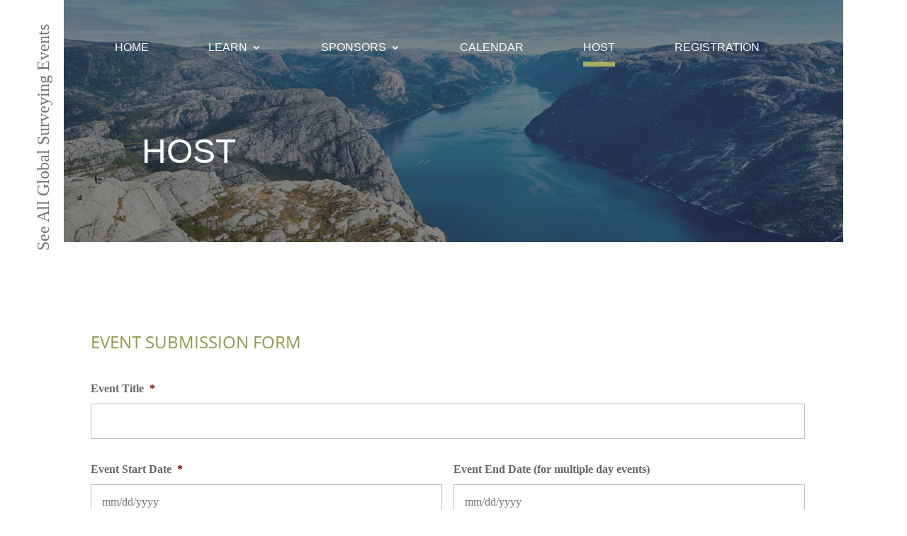

--- FILE ---
content_type: text/html; charset=utf-8
request_url: https://www.google.com/recaptcha/api2/anchor?ar=1&k=6LcLtrUZAAAAAD1rKd_WSxdGoYL6w69y8jRC5ZiD&co=aHR0cHM6Ly9zdXJ2ZXlvcnNkYXkuY29tOjQ0Mw..&hl=en&v=PoyoqOPhxBO7pBk68S4YbpHZ&theme=light&size=normal&anchor-ms=80000&execute-ms=30000&cb=458fqxm63pm3
body_size: 49296
content:
<!DOCTYPE HTML><html dir="ltr" lang="en"><head><meta http-equiv="Content-Type" content="text/html; charset=UTF-8">
<meta http-equiv="X-UA-Compatible" content="IE=edge">
<title>reCAPTCHA</title>
<style type="text/css">
/* cyrillic-ext */
@font-face {
  font-family: 'Roboto';
  font-style: normal;
  font-weight: 400;
  font-stretch: 100%;
  src: url(//fonts.gstatic.com/s/roboto/v48/KFO7CnqEu92Fr1ME7kSn66aGLdTylUAMa3GUBHMdazTgWw.woff2) format('woff2');
  unicode-range: U+0460-052F, U+1C80-1C8A, U+20B4, U+2DE0-2DFF, U+A640-A69F, U+FE2E-FE2F;
}
/* cyrillic */
@font-face {
  font-family: 'Roboto';
  font-style: normal;
  font-weight: 400;
  font-stretch: 100%;
  src: url(//fonts.gstatic.com/s/roboto/v48/KFO7CnqEu92Fr1ME7kSn66aGLdTylUAMa3iUBHMdazTgWw.woff2) format('woff2');
  unicode-range: U+0301, U+0400-045F, U+0490-0491, U+04B0-04B1, U+2116;
}
/* greek-ext */
@font-face {
  font-family: 'Roboto';
  font-style: normal;
  font-weight: 400;
  font-stretch: 100%;
  src: url(//fonts.gstatic.com/s/roboto/v48/KFO7CnqEu92Fr1ME7kSn66aGLdTylUAMa3CUBHMdazTgWw.woff2) format('woff2');
  unicode-range: U+1F00-1FFF;
}
/* greek */
@font-face {
  font-family: 'Roboto';
  font-style: normal;
  font-weight: 400;
  font-stretch: 100%;
  src: url(//fonts.gstatic.com/s/roboto/v48/KFO7CnqEu92Fr1ME7kSn66aGLdTylUAMa3-UBHMdazTgWw.woff2) format('woff2');
  unicode-range: U+0370-0377, U+037A-037F, U+0384-038A, U+038C, U+038E-03A1, U+03A3-03FF;
}
/* math */
@font-face {
  font-family: 'Roboto';
  font-style: normal;
  font-weight: 400;
  font-stretch: 100%;
  src: url(//fonts.gstatic.com/s/roboto/v48/KFO7CnqEu92Fr1ME7kSn66aGLdTylUAMawCUBHMdazTgWw.woff2) format('woff2');
  unicode-range: U+0302-0303, U+0305, U+0307-0308, U+0310, U+0312, U+0315, U+031A, U+0326-0327, U+032C, U+032F-0330, U+0332-0333, U+0338, U+033A, U+0346, U+034D, U+0391-03A1, U+03A3-03A9, U+03B1-03C9, U+03D1, U+03D5-03D6, U+03F0-03F1, U+03F4-03F5, U+2016-2017, U+2034-2038, U+203C, U+2040, U+2043, U+2047, U+2050, U+2057, U+205F, U+2070-2071, U+2074-208E, U+2090-209C, U+20D0-20DC, U+20E1, U+20E5-20EF, U+2100-2112, U+2114-2115, U+2117-2121, U+2123-214F, U+2190, U+2192, U+2194-21AE, U+21B0-21E5, U+21F1-21F2, U+21F4-2211, U+2213-2214, U+2216-22FF, U+2308-230B, U+2310, U+2319, U+231C-2321, U+2336-237A, U+237C, U+2395, U+239B-23B7, U+23D0, U+23DC-23E1, U+2474-2475, U+25AF, U+25B3, U+25B7, U+25BD, U+25C1, U+25CA, U+25CC, U+25FB, U+266D-266F, U+27C0-27FF, U+2900-2AFF, U+2B0E-2B11, U+2B30-2B4C, U+2BFE, U+3030, U+FF5B, U+FF5D, U+1D400-1D7FF, U+1EE00-1EEFF;
}
/* symbols */
@font-face {
  font-family: 'Roboto';
  font-style: normal;
  font-weight: 400;
  font-stretch: 100%;
  src: url(//fonts.gstatic.com/s/roboto/v48/KFO7CnqEu92Fr1ME7kSn66aGLdTylUAMaxKUBHMdazTgWw.woff2) format('woff2');
  unicode-range: U+0001-000C, U+000E-001F, U+007F-009F, U+20DD-20E0, U+20E2-20E4, U+2150-218F, U+2190, U+2192, U+2194-2199, U+21AF, U+21E6-21F0, U+21F3, U+2218-2219, U+2299, U+22C4-22C6, U+2300-243F, U+2440-244A, U+2460-24FF, U+25A0-27BF, U+2800-28FF, U+2921-2922, U+2981, U+29BF, U+29EB, U+2B00-2BFF, U+4DC0-4DFF, U+FFF9-FFFB, U+10140-1018E, U+10190-1019C, U+101A0, U+101D0-101FD, U+102E0-102FB, U+10E60-10E7E, U+1D2C0-1D2D3, U+1D2E0-1D37F, U+1F000-1F0FF, U+1F100-1F1AD, U+1F1E6-1F1FF, U+1F30D-1F30F, U+1F315, U+1F31C, U+1F31E, U+1F320-1F32C, U+1F336, U+1F378, U+1F37D, U+1F382, U+1F393-1F39F, U+1F3A7-1F3A8, U+1F3AC-1F3AF, U+1F3C2, U+1F3C4-1F3C6, U+1F3CA-1F3CE, U+1F3D4-1F3E0, U+1F3ED, U+1F3F1-1F3F3, U+1F3F5-1F3F7, U+1F408, U+1F415, U+1F41F, U+1F426, U+1F43F, U+1F441-1F442, U+1F444, U+1F446-1F449, U+1F44C-1F44E, U+1F453, U+1F46A, U+1F47D, U+1F4A3, U+1F4B0, U+1F4B3, U+1F4B9, U+1F4BB, U+1F4BF, U+1F4C8-1F4CB, U+1F4D6, U+1F4DA, U+1F4DF, U+1F4E3-1F4E6, U+1F4EA-1F4ED, U+1F4F7, U+1F4F9-1F4FB, U+1F4FD-1F4FE, U+1F503, U+1F507-1F50B, U+1F50D, U+1F512-1F513, U+1F53E-1F54A, U+1F54F-1F5FA, U+1F610, U+1F650-1F67F, U+1F687, U+1F68D, U+1F691, U+1F694, U+1F698, U+1F6AD, U+1F6B2, U+1F6B9-1F6BA, U+1F6BC, U+1F6C6-1F6CF, U+1F6D3-1F6D7, U+1F6E0-1F6EA, U+1F6F0-1F6F3, U+1F6F7-1F6FC, U+1F700-1F7FF, U+1F800-1F80B, U+1F810-1F847, U+1F850-1F859, U+1F860-1F887, U+1F890-1F8AD, U+1F8B0-1F8BB, U+1F8C0-1F8C1, U+1F900-1F90B, U+1F93B, U+1F946, U+1F984, U+1F996, U+1F9E9, U+1FA00-1FA6F, U+1FA70-1FA7C, U+1FA80-1FA89, U+1FA8F-1FAC6, U+1FACE-1FADC, U+1FADF-1FAE9, U+1FAF0-1FAF8, U+1FB00-1FBFF;
}
/* vietnamese */
@font-face {
  font-family: 'Roboto';
  font-style: normal;
  font-weight: 400;
  font-stretch: 100%;
  src: url(//fonts.gstatic.com/s/roboto/v48/KFO7CnqEu92Fr1ME7kSn66aGLdTylUAMa3OUBHMdazTgWw.woff2) format('woff2');
  unicode-range: U+0102-0103, U+0110-0111, U+0128-0129, U+0168-0169, U+01A0-01A1, U+01AF-01B0, U+0300-0301, U+0303-0304, U+0308-0309, U+0323, U+0329, U+1EA0-1EF9, U+20AB;
}
/* latin-ext */
@font-face {
  font-family: 'Roboto';
  font-style: normal;
  font-weight: 400;
  font-stretch: 100%;
  src: url(//fonts.gstatic.com/s/roboto/v48/KFO7CnqEu92Fr1ME7kSn66aGLdTylUAMa3KUBHMdazTgWw.woff2) format('woff2');
  unicode-range: U+0100-02BA, U+02BD-02C5, U+02C7-02CC, U+02CE-02D7, U+02DD-02FF, U+0304, U+0308, U+0329, U+1D00-1DBF, U+1E00-1E9F, U+1EF2-1EFF, U+2020, U+20A0-20AB, U+20AD-20C0, U+2113, U+2C60-2C7F, U+A720-A7FF;
}
/* latin */
@font-face {
  font-family: 'Roboto';
  font-style: normal;
  font-weight: 400;
  font-stretch: 100%;
  src: url(//fonts.gstatic.com/s/roboto/v48/KFO7CnqEu92Fr1ME7kSn66aGLdTylUAMa3yUBHMdazQ.woff2) format('woff2');
  unicode-range: U+0000-00FF, U+0131, U+0152-0153, U+02BB-02BC, U+02C6, U+02DA, U+02DC, U+0304, U+0308, U+0329, U+2000-206F, U+20AC, U+2122, U+2191, U+2193, U+2212, U+2215, U+FEFF, U+FFFD;
}
/* cyrillic-ext */
@font-face {
  font-family: 'Roboto';
  font-style: normal;
  font-weight: 500;
  font-stretch: 100%;
  src: url(//fonts.gstatic.com/s/roboto/v48/KFO7CnqEu92Fr1ME7kSn66aGLdTylUAMa3GUBHMdazTgWw.woff2) format('woff2');
  unicode-range: U+0460-052F, U+1C80-1C8A, U+20B4, U+2DE0-2DFF, U+A640-A69F, U+FE2E-FE2F;
}
/* cyrillic */
@font-face {
  font-family: 'Roboto';
  font-style: normal;
  font-weight: 500;
  font-stretch: 100%;
  src: url(//fonts.gstatic.com/s/roboto/v48/KFO7CnqEu92Fr1ME7kSn66aGLdTylUAMa3iUBHMdazTgWw.woff2) format('woff2');
  unicode-range: U+0301, U+0400-045F, U+0490-0491, U+04B0-04B1, U+2116;
}
/* greek-ext */
@font-face {
  font-family: 'Roboto';
  font-style: normal;
  font-weight: 500;
  font-stretch: 100%;
  src: url(//fonts.gstatic.com/s/roboto/v48/KFO7CnqEu92Fr1ME7kSn66aGLdTylUAMa3CUBHMdazTgWw.woff2) format('woff2');
  unicode-range: U+1F00-1FFF;
}
/* greek */
@font-face {
  font-family: 'Roboto';
  font-style: normal;
  font-weight: 500;
  font-stretch: 100%;
  src: url(//fonts.gstatic.com/s/roboto/v48/KFO7CnqEu92Fr1ME7kSn66aGLdTylUAMa3-UBHMdazTgWw.woff2) format('woff2');
  unicode-range: U+0370-0377, U+037A-037F, U+0384-038A, U+038C, U+038E-03A1, U+03A3-03FF;
}
/* math */
@font-face {
  font-family: 'Roboto';
  font-style: normal;
  font-weight: 500;
  font-stretch: 100%;
  src: url(//fonts.gstatic.com/s/roboto/v48/KFO7CnqEu92Fr1ME7kSn66aGLdTylUAMawCUBHMdazTgWw.woff2) format('woff2');
  unicode-range: U+0302-0303, U+0305, U+0307-0308, U+0310, U+0312, U+0315, U+031A, U+0326-0327, U+032C, U+032F-0330, U+0332-0333, U+0338, U+033A, U+0346, U+034D, U+0391-03A1, U+03A3-03A9, U+03B1-03C9, U+03D1, U+03D5-03D6, U+03F0-03F1, U+03F4-03F5, U+2016-2017, U+2034-2038, U+203C, U+2040, U+2043, U+2047, U+2050, U+2057, U+205F, U+2070-2071, U+2074-208E, U+2090-209C, U+20D0-20DC, U+20E1, U+20E5-20EF, U+2100-2112, U+2114-2115, U+2117-2121, U+2123-214F, U+2190, U+2192, U+2194-21AE, U+21B0-21E5, U+21F1-21F2, U+21F4-2211, U+2213-2214, U+2216-22FF, U+2308-230B, U+2310, U+2319, U+231C-2321, U+2336-237A, U+237C, U+2395, U+239B-23B7, U+23D0, U+23DC-23E1, U+2474-2475, U+25AF, U+25B3, U+25B7, U+25BD, U+25C1, U+25CA, U+25CC, U+25FB, U+266D-266F, U+27C0-27FF, U+2900-2AFF, U+2B0E-2B11, U+2B30-2B4C, U+2BFE, U+3030, U+FF5B, U+FF5D, U+1D400-1D7FF, U+1EE00-1EEFF;
}
/* symbols */
@font-face {
  font-family: 'Roboto';
  font-style: normal;
  font-weight: 500;
  font-stretch: 100%;
  src: url(//fonts.gstatic.com/s/roboto/v48/KFO7CnqEu92Fr1ME7kSn66aGLdTylUAMaxKUBHMdazTgWw.woff2) format('woff2');
  unicode-range: U+0001-000C, U+000E-001F, U+007F-009F, U+20DD-20E0, U+20E2-20E4, U+2150-218F, U+2190, U+2192, U+2194-2199, U+21AF, U+21E6-21F0, U+21F3, U+2218-2219, U+2299, U+22C4-22C6, U+2300-243F, U+2440-244A, U+2460-24FF, U+25A0-27BF, U+2800-28FF, U+2921-2922, U+2981, U+29BF, U+29EB, U+2B00-2BFF, U+4DC0-4DFF, U+FFF9-FFFB, U+10140-1018E, U+10190-1019C, U+101A0, U+101D0-101FD, U+102E0-102FB, U+10E60-10E7E, U+1D2C0-1D2D3, U+1D2E0-1D37F, U+1F000-1F0FF, U+1F100-1F1AD, U+1F1E6-1F1FF, U+1F30D-1F30F, U+1F315, U+1F31C, U+1F31E, U+1F320-1F32C, U+1F336, U+1F378, U+1F37D, U+1F382, U+1F393-1F39F, U+1F3A7-1F3A8, U+1F3AC-1F3AF, U+1F3C2, U+1F3C4-1F3C6, U+1F3CA-1F3CE, U+1F3D4-1F3E0, U+1F3ED, U+1F3F1-1F3F3, U+1F3F5-1F3F7, U+1F408, U+1F415, U+1F41F, U+1F426, U+1F43F, U+1F441-1F442, U+1F444, U+1F446-1F449, U+1F44C-1F44E, U+1F453, U+1F46A, U+1F47D, U+1F4A3, U+1F4B0, U+1F4B3, U+1F4B9, U+1F4BB, U+1F4BF, U+1F4C8-1F4CB, U+1F4D6, U+1F4DA, U+1F4DF, U+1F4E3-1F4E6, U+1F4EA-1F4ED, U+1F4F7, U+1F4F9-1F4FB, U+1F4FD-1F4FE, U+1F503, U+1F507-1F50B, U+1F50D, U+1F512-1F513, U+1F53E-1F54A, U+1F54F-1F5FA, U+1F610, U+1F650-1F67F, U+1F687, U+1F68D, U+1F691, U+1F694, U+1F698, U+1F6AD, U+1F6B2, U+1F6B9-1F6BA, U+1F6BC, U+1F6C6-1F6CF, U+1F6D3-1F6D7, U+1F6E0-1F6EA, U+1F6F0-1F6F3, U+1F6F7-1F6FC, U+1F700-1F7FF, U+1F800-1F80B, U+1F810-1F847, U+1F850-1F859, U+1F860-1F887, U+1F890-1F8AD, U+1F8B0-1F8BB, U+1F8C0-1F8C1, U+1F900-1F90B, U+1F93B, U+1F946, U+1F984, U+1F996, U+1F9E9, U+1FA00-1FA6F, U+1FA70-1FA7C, U+1FA80-1FA89, U+1FA8F-1FAC6, U+1FACE-1FADC, U+1FADF-1FAE9, U+1FAF0-1FAF8, U+1FB00-1FBFF;
}
/* vietnamese */
@font-face {
  font-family: 'Roboto';
  font-style: normal;
  font-weight: 500;
  font-stretch: 100%;
  src: url(//fonts.gstatic.com/s/roboto/v48/KFO7CnqEu92Fr1ME7kSn66aGLdTylUAMa3OUBHMdazTgWw.woff2) format('woff2');
  unicode-range: U+0102-0103, U+0110-0111, U+0128-0129, U+0168-0169, U+01A0-01A1, U+01AF-01B0, U+0300-0301, U+0303-0304, U+0308-0309, U+0323, U+0329, U+1EA0-1EF9, U+20AB;
}
/* latin-ext */
@font-face {
  font-family: 'Roboto';
  font-style: normal;
  font-weight: 500;
  font-stretch: 100%;
  src: url(//fonts.gstatic.com/s/roboto/v48/KFO7CnqEu92Fr1ME7kSn66aGLdTylUAMa3KUBHMdazTgWw.woff2) format('woff2');
  unicode-range: U+0100-02BA, U+02BD-02C5, U+02C7-02CC, U+02CE-02D7, U+02DD-02FF, U+0304, U+0308, U+0329, U+1D00-1DBF, U+1E00-1E9F, U+1EF2-1EFF, U+2020, U+20A0-20AB, U+20AD-20C0, U+2113, U+2C60-2C7F, U+A720-A7FF;
}
/* latin */
@font-face {
  font-family: 'Roboto';
  font-style: normal;
  font-weight: 500;
  font-stretch: 100%;
  src: url(//fonts.gstatic.com/s/roboto/v48/KFO7CnqEu92Fr1ME7kSn66aGLdTylUAMa3yUBHMdazQ.woff2) format('woff2');
  unicode-range: U+0000-00FF, U+0131, U+0152-0153, U+02BB-02BC, U+02C6, U+02DA, U+02DC, U+0304, U+0308, U+0329, U+2000-206F, U+20AC, U+2122, U+2191, U+2193, U+2212, U+2215, U+FEFF, U+FFFD;
}
/* cyrillic-ext */
@font-face {
  font-family: 'Roboto';
  font-style: normal;
  font-weight: 900;
  font-stretch: 100%;
  src: url(//fonts.gstatic.com/s/roboto/v48/KFO7CnqEu92Fr1ME7kSn66aGLdTylUAMa3GUBHMdazTgWw.woff2) format('woff2');
  unicode-range: U+0460-052F, U+1C80-1C8A, U+20B4, U+2DE0-2DFF, U+A640-A69F, U+FE2E-FE2F;
}
/* cyrillic */
@font-face {
  font-family: 'Roboto';
  font-style: normal;
  font-weight: 900;
  font-stretch: 100%;
  src: url(//fonts.gstatic.com/s/roboto/v48/KFO7CnqEu92Fr1ME7kSn66aGLdTylUAMa3iUBHMdazTgWw.woff2) format('woff2');
  unicode-range: U+0301, U+0400-045F, U+0490-0491, U+04B0-04B1, U+2116;
}
/* greek-ext */
@font-face {
  font-family: 'Roboto';
  font-style: normal;
  font-weight: 900;
  font-stretch: 100%;
  src: url(//fonts.gstatic.com/s/roboto/v48/KFO7CnqEu92Fr1ME7kSn66aGLdTylUAMa3CUBHMdazTgWw.woff2) format('woff2');
  unicode-range: U+1F00-1FFF;
}
/* greek */
@font-face {
  font-family: 'Roboto';
  font-style: normal;
  font-weight: 900;
  font-stretch: 100%;
  src: url(//fonts.gstatic.com/s/roboto/v48/KFO7CnqEu92Fr1ME7kSn66aGLdTylUAMa3-UBHMdazTgWw.woff2) format('woff2');
  unicode-range: U+0370-0377, U+037A-037F, U+0384-038A, U+038C, U+038E-03A1, U+03A3-03FF;
}
/* math */
@font-face {
  font-family: 'Roboto';
  font-style: normal;
  font-weight: 900;
  font-stretch: 100%;
  src: url(//fonts.gstatic.com/s/roboto/v48/KFO7CnqEu92Fr1ME7kSn66aGLdTylUAMawCUBHMdazTgWw.woff2) format('woff2');
  unicode-range: U+0302-0303, U+0305, U+0307-0308, U+0310, U+0312, U+0315, U+031A, U+0326-0327, U+032C, U+032F-0330, U+0332-0333, U+0338, U+033A, U+0346, U+034D, U+0391-03A1, U+03A3-03A9, U+03B1-03C9, U+03D1, U+03D5-03D6, U+03F0-03F1, U+03F4-03F5, U+2016-2017, U+2034-2038, U+203C, U+2040, U+2043, U+2047, U+2050, U+2057, U+205F, U+2070-2071, U+2074-208E, U+2090-209C, U+20D0-20DC, U+20E1, U+20E5-20EF, U+2100-2112, U+2114-2115, U+2117-2121, U+2123-214F, U+2190, U+2192, U+2194-21AE, U+21B0-21E5, U+21F1-21F2, U+21F4-2211, U+2213-2214, U+2216-22FF, U+2308-230B, U+2310, U+2319, U+231C-2321, U+2336-237A, U+237C, U+2395, U+239B-23B7, U+23D0, U+23DC-23E1, U+2474-2475, U+25AF, U+25B3, U+25B7, U+25BD, U+25C1, U+25CA, U+25CC, U+25FB, U+266D-266F, U+27C0-27FF, U+2900-2AFF, U+2B0E-2B11, U+2B30-2B4C, U+2BFE, U+3030, U+FF5B, U+FF5D, U+1D400-1D7FF, U+1EE00-1EEFF;
}
/* symbols */
@font-face {
  font-family: 'Roboto';
  font-style: normal;
  font-weight: 900;
  font-stretch: 100%;
  src: url(//fonts.gstatic.com/s/roboto/v48/KFO7CnqEu92Fr1ME7kSn66aGLdTylUAMaxKUBHMdazTgWw.woff2) format('woff2');
  unicode-range: U+0001-000C, U+000E-001F, U+007F-009F, U+20DD-20E0, U+20E2-20E4, U+2150-218F, U+2190, U+2192, U+2194-2199, U+21AF, U+21E6-21F0, U+21F3, U+2218-2219, U+2299, U+22C4-22C6, U+2300-243F, U+2440-244A, U+2460-24FF, U+25A0-27BF, U+2800-28FF, U+2921-2922, U+2981, U+29BF, U+29EB, U+2B00-2BFF, U+4DC0-4DFF, U+FFF9-FFFB, U+10140-1018E, U+10190-1019C, U+101A0, U+101D0-101FD, U+102E0-102FB, U+10E60-10E7E, U+1D2C0-1D2D3, U+1D2E0-1D37F, U+1F000-1F0FF, U+1F100-1F1AD, U+1F1E6-1F1FF, U+1F30D-1F30F, U+1F315, U+1F31C, U+1F31E, U+1F320-1F32C, U+1F336, U+1F378, U+1F37D, U+1F382, U+1F393-1F39F, U+1F3A7-1F3A8, U+1F3AC-1F3AF, U+1F3C2, U+1F3C4-1F3C6, U+1F3CA-1F3CE, U+1F3D4-1F3E0, U+1F3ED, U+1F3F1-1F3F3, U+1F3F5-1F3F7, U+1F408, U+1F415, U+1F41F, U+1F426, U+1F43F, U+1F441-1F442, U+1F444, U+1F446-1F449, U+1F44C-1F44E, U+1F453, U+1F46A, U+1F47D, U+1F4A3, U+1F4B0, U+1F4B3, U+1F4B9, U+1F4BB, U+1F4BF, U+1F4C8-1F4CB, U+1F4D6, U+1F4DA, U+1F4DF, U+1F4E3-1F4E6, U+1F4EA-1F4ED, U+1F4F7, U+1F4F9-1F4FB, U+1F4FD-1F4FE, U+1F503, U+1F507-1F50B, U+1F50D, U+1F512-1F513, U+1F53E-1F54A, U+1F54F-1F5FA, U+1F610, U+1F650-1F67F, U+1F687, U+1F68D, U+1F691, U+1F694, U+1F698, U+1F6AD, U+1F6B2, U+1F6B9-1F6BA, U+1F6BC, U+1F6C6-1F6CF, U+1F6D3-1F6D7, U+1F6E0-1F6EA, U+1F6F0-1F6F3, U+1F6F7-1F6FC, U+1F700-1F7FF, U+1F800-1F80B, U+1F810-1F847, U+1F850-1F859, U+1F860-1F887, U+1F890-1F8AD, U+1F8B0-1F8BB, U+1F8C0-1F8C1, U+1F900-1F90B, U+1F93B, U+1F946, U+1F984, U+1F996, U+1F9E9, U+1FA00-1FA6F, U+1FA70-1FA7C, U+1FA80-1FA89, U+1FA8F-1FAC6, U+1FACE-1FADC, U+1FADF-1FAE9, U+1FAF0-1FAF8, U+1FB00-1FBFF;
}
/* vietnamese */
@font-face {
  font-family: 'Roboto';
  font-style: normal;
  font-weight: 900;
  font-stretch: 100%;
  src: url(//fonts.gstatic.com/s/roboto/v48/KFO7CnqEu92Fr1ME7kSn66aGLdTylUAMa3OUBHMdazTgWw.woff2) format('woff2');
  unicode-range: U+0102-0103, U+0110-0111, U+0128-0129, U+0168-0169, U+01A0-01A1, U+01AF-01B0, U+0300-0301, U+0303-0304, U+0308-0309, U+0323, U+0329, U+1EA0-1EF9, U+20AB;
}
/* latin-ext */
@font-face {
  font-family: 'Roboto';
  font-style: normal;
  font-weight: 900;
  font-stretch: 100%;
  src: url(//fonts.gstatic.com/s/roboto/v48/KFO7CnqEu92Fr1ME7kSn66aGLdTylUAMa3KUBHMdazTgWw.woff2) format('woff2');
  unicode-range: U+0100-02BA, U+02BD-02C5, U+02C7-02CC, U+02CE-02D7, U+02DD-02FF, U+0304, U+0308, U+0329, U+1D00-1DBF, U+1E00-1E9F, U+1EF2-1EFF, U+2020, U+20A0-20AB, U+20AD-20C0, U+2113, U+2C60-2C7F, U+A720-A7FF;
}
/* latin */
@font-face {
  font-family: 'Roboto';
  font-style: normal;
  font-weight: 900;
  font-stretch: 100%;
  src: url(//fonts.gstatic.com/s/roboto/v48/KFO7CnqEu92Fr1ME7kSn66aGLdTylUAMa3yUBHMdazQ.woff2) format('woff2');
  unicode-range: U+0000-00FF, U+0131, U+0152-0153, U+02BB-02BC, U+02C6, U+02DA, U+02DC, U+0304, U+0308, U+0329, U+2000-206F, U+20AC, U+2122, U+2191, U+2193, U+2212, U+2215, U+FEFF, U+FFFD;
}

</style>
<link rel="stylesheet" type="text/css" href="https://www.gstatic.com/recaptcha/releases/PoyoqOPhxBO7pBk68S4YbpHZ/styles__ltr.css">
<script nonce="67R1vjRjeliOR9y4CiLLZg" type="text/javascript">window['__recaptcha_api'] = 'https://www.google.com/recaptcha/api2/';</script>
<script type="text/javascript" src="https://www.gstatic.com/recaptcha/releases/PoyoqOPhxBO7pBk68S4YbpHZ/recaptcha__en.js" nonce="67R1vjRjeliOR9y4CiLLZg">
      
    </script></head>
<body><div id="rc-anchor-alert" class="rc-anchor-alert"></div>
<input type="hidden" id="recaptcha-token" value="[base64]">
<script type="text/javascript" nonce="67R1vjRjeliOR9y4CiLLZg">
      recaptcha.anchor.Main.init("[\x22ainput\x22,[\x22bgdata\x22,\x22\x22,\[base64]/[base64]/UltIKytdPWE6KGE8MjA0OD9SW0grK109YT4+NnwxOTI6KChhJjY0NTEyKT09NTUyOTYmJnErMTxoLmxlbmd0aCYmKGguY2hhckNvZGVBdChxKzEpJjY0NTEyKT09NTYzMjA/[base64]/MjU1OlI/[base64]/[base64]/[base64]/[base64]/[base64]/[base64]/[base64]/[base64]/[base64]/[base64]\x22,\[base64]\\u003d\x22,\[base64]/DgcOEX8ORNcOrwqZ8FcOtw5HCgcOQwoHDohFrMAfDnwUJw75Sw7AZTsKFwq3Ct8Kmw4IUw5TCtSsDw5rCjcKUwrTDqmA2wopBwpd3C8K7w4fChDDCl1PCiMOrQcKaw6XDh8K/BsOHwofCn8O0wpMsw6FBcmbDr8KNICZuwoDCqsOzwpnDpMKUwr1JwqHDlcOywqIHw6jCjMOxwrfCg8O9bhkJSTXDi8KPHcKMdBHDkhs7OmPCtwtgw53CrCHCtcOiwoIrwpshZkhobcK7w54cK0Vawo/Cti4rw7TDqcOJegZJwro3w7TDuMOIFsOfw7vDim86w7/[base64]/[base64]/[base64]/[base64]/CgsO0wrQAwqTDljfCt8OYEcKVwqBhMFEDFADCuG9cUiPCiy7Cg0s6wo4ow4fCihQyEsOQDMKvacOmw7PDvmJMI1vCoMOAwrMPw5UKwr3CtsKawr5kc1YkdsKPZcOVwol2w7Z2wpkUZsKHwo1xw59Owq8yw6PDjcOjHMOpZxN0w5zCgsKkIcOEGUvCkcOsw6/Dh8K3wrk3BMK7wqLCugvDgsKbw7rDtsOPacO+wrfCqcOkN8KLwq7DicOWL8Ocwq9nTsKswrrCjcK3XsOUNMKoDSnDkCYWw6paw77CosKjGMKWw7LCqVhfwqLCs8K3wpdVSzvCgsOMfMK3wrLChHjCsR9hwqYtwqcjw6hhJR3DlHoRwqvCjsKObMKHNW/Cm8Ozw785w6vDqQt9wrJ0HgXCuH/CsA57wp01wq9hw6FdNyXDicKbw6UyCjBvUlg8WFlnRsOpeg4uw7hOw7nCjcOxwppuPEZAw7kjEX1+wpHDjcK1F1bCoQpjHMKEFGtYLsKYw43DrcO9w7gwMMK/[base64]/FAZHw6jDgsKfGXPCs8OPwr7Dj8Ofw6vCkMOUw4s6w5XCq8KnQ8OSTcO3Ni/Du3/CpsKrZC/CscO1wqHDhsOBLmccH3sGw5hrwrRnw51hwqh5MlzComDDmBXCjkMGccOtPg0Rwq0XwrHDvTzCjcO2woZbYMKSZxnDsB3Cs8KzU3/Co2/CmQoaf8O+YF0dQH/[base64]/ShpBwrPDiR9ASVQsZ1AZY8KLwp/Cmy9RwpDDgh1vwrx3VcKSA8OPw7LDpsOxRBbCvMOgMUZHwpHDl8O1dxs3w7l7S8OMwpvDkMOTwpk2wopZw4XCnMOKHMK1PD8eK8K6w6MCwrLCgcO7R8OjwpzCq07DgsKIEcO/U8KgwqxBw4fCk2tfwpfCjMKRw4zDhGHCucO/[base64]/DnUPCucO5wqXDiifDjMKKWcO2ZAjDqcKgbcKaFG18c8K2WcOlw5LDlcOzW8Kbwq/Dk8KLV8OBw6tVwpbDkMK0w49LESTCoMKnw48aaMOYf1DDlcO1FRrCgCore8OWF33CszY7B8OcNcOgasKLdTE4UzQ9w6PDiQcDw5Y2PMO/w6PCq8ODw41vw7NhwojCmcOCfsODw5lLYQzDusKvP8OYwpshw5cbw4rDtMOlwrQNwrLDicOEw7lzw6vCuMKqwrbCpMKtw7BRAlTDjMOiIsOUwrjDqnZAwoDDpkh2w5wrw704ccKyw44Zwq97w63Ct0pFw5bCmcOFT3/CkxMEYBQiw4t7O8KJdgxGw6NBw6XDpsO5dsKhQcO9VwHDncKvOinCp8Kzf1k4AMOYw4/DqTjDvmw3JMKUb0bClcK7dz8LPMOow4XDssO9OkFhwpzDphXDn8KXwr3CrMO9w44dwqrCpVwOw6xJwopMw7U6MALCqcKAwrsSwqV8XWtTw7AyG8Oiw43DuHhQGcO3d8Kea8Kdw7HDmcKqH8OnFMOwwpXCnxnCr33CsyLDr8KYwp3Cl8OmJ0vDrQc/KcOGwqrCs2xVYx5MXmlWQ8Oqwop7AjUpJxNCw7Eyw5wNwo5rO8Kaw6c5IMKRwpIDwr/Dk8O/FFkMJFjCgA9bw5/CmMOWLngqwoNxIsOgw5XCoVfDnREuw4MPE8KkK8KIHHHCvg/CicK4wrDDj8KeIQRkcC1tw6I/wrwjw43CusKGP2jCscObw6hJa2Bjw4BTwpvCq8Odw7hvH8OFwqvChyXChSIcFsOPwo9/XcKqR2bDu8KuwqFYwozClsOZYR3Dj8OPwoBYw4Asw5vCuzYqY8K9IjtyGVXCnsKwdTAgwpjCk8KbOcOVw7nDshsJH8KUTsKaw6XCsFYLRlzDjSRTTsO9DcO0w41NPRLCqMOnFT9BfAB7ZBlBDsOFI3vDuwvDqB42wqbDkytCwp5/[base64]/DmDgnwqjDtmPCvgtfwpTCpsKZE8KvWg7CgsKLwqkdMMOtw4HCmyo5wrkJYMOBasOawqPDq8OmNsOZwqBSLMKYCsOHPzFXwrLDjVbDqhDDgGjCnjnCuQhbUlIid0tOwoTDrMOmwr1kdMKxYcKPw6PChXPCpsKSwrIrH8K5cVB/w4Etw60uDsOYPAAVw6sVNMK9E8OfUSPCuE8jZsONczvDvj9besKqRMOKwrh0OMOGSsOiVsOPw4gJcRVNNwXCkhfChiXCvyBJVl3CusK1wpXDl8KFJRHCmWPCo8OOw5XCtzHDmcO2woxkcz/[base64]/[base64]/w6o+VW/DpDXDhMKXT8O3w6snw7DDr3HDp8OmCjIuKsO3aMKpPXbDs8OaMRlcFsOnwrYNInHDjwpQwr06KMK4HGhxwpzDtF/DkcKnwpdDOcOswoHDiFwnw4VscMO+IRzChQfDhV4QcwXCtMOCw57Drx0YQ0sJJsKFwpArwrFOw5/DnmwrCyrCoDLDtMKYajzDisOSw6Uiw4oew5UrwqleA8K+elQAecOuwobDrnMMw7nCs8OKw6A2LsKkDMOww6w3wo/CtjLCjsKqw5/CocOewrR7w5vDmcOlYQYOw6fCgMKCw7ZocsOIbwUYw54BRjbDksOQw6B3WMO+LyEMw7HCu08/dTZyW8OYwqLDvwYdw6t/[base64]/Dr3Z8w7HCrzfDul/DtsKFwq9xalnCqsOpdwh7w7cxwq4Awq7DhsKNWllmwqTCiMOvw6hHRSHCgMORw6DDhhtLw7bCksKSERcySMK6LMKyw6XDnGLDlsKPwpTCp8OERsOLRcK6PsOnw4TCqhbDq21YwrfCr2tMBR1VwrsAQz0/wo3ClFXCqsKHBcOsKMOZVcKUw7bCmMKOW8Kswr3Du8O+O8Okw47DgsOYOxjClHbDq3nDkkljSClCwrvDvi7Cu8OCwrrCsMOywqhMN8KMwr48ETF6wrx2w5pgwpfDmUUjwo/ClRUWEMODwpDCoMKzd1XCrcK4L8KZBMKFEEoDVm3DtsKuXMKDwoBtw5jClBwIwrsyw5fDgcOESmAVcTEewrXDvCDCoUTDr1rCn8OCFcKVwrHDtSDDkMODXzjDkkdVw7IlGsK7wo3Ds8KaPcOEwqLDu8KJAUTDnW/CtiXDp23CtR11woI7ScOiG8Kjw68nWcKZwqLCosKsw5wUFnTDlsOXGUBtLsOIQ8ONUj/Ci0fCj8ONw6o5OR3Cuw84wqAiOcOVSmpxwr3Cj8ONIsKVwrnCsEFEVMO1fisKRsKiXD/Di8OHaHHDksK6wodNZMK1w4TDvMORHVQORRPCmFcTR8ODbjjCpMKNwqLChMOsGcKqw5tPScKVTsK3fEEzNh7DnAZHw6MGwrrDq8OFFMOSMsO1AmdaZDDCgww7w7DCuWfDvwhDc39ow4g/U8Ogw4QZXFvDlsOCf8OjaMOlDsOQXEdtPyHDgWvDt8OefMKPVcOPw4DCtT7CjMKxawoJImPDnMKTeVFRCFAFZMKUw4/Dt0zCuhHDuk05woUzw6bDiD3CkGpFJMODwqvDq3/CoMOHNWjCoX53wpzDn8KAwq57wpFrXcK6wrXCjcO5e04OcSPCs34cwrwOw4doA8KxwpDDmsKSw7Nbw5siXX0ARkbCjMOpDh7DnsK8TMKSTBfCjsKtw4nDvcO+a8OTwrtbSVU3woHDgsKfVwjCmMKnw4HCicKpw4UkE8KWO1w7Jx9WFMOFKcKfMsO8BSPDrwvCu8K/wrh9GnrDgcOkwojDomcADMOhwo9Qw6IUw4oewqHDjEYIQxvDj0rDqsOdZMO8wpgpwpnDpsOyw4zDnsOSDE0wR3DDgkctwonDhSgoPcKnPsKuw7DDgcO8wrrDm8Kvwpw3ecOKwr/CjcKTGMKdw5gfW8Kcw6jCscOub8KVDVLClBPDk8Okw75AZ1gpecKMw4XCisKawrFzwqRWw6N1wrV7woc0w7dXB8KaHlk7wo7ClcOMwpfCqMKiYgNswrLClsOSw6dpXiDCkMOhwo8/UsKfSRt0CsKnPGJGwp1iL8OaFy11IsKlw4JCAsK1RArCnHsFw6snwp7DncKgw53CgXbCgMKoE8K/w7nCu8KPe2/DnMKNwp7CizXCiXVZw77DsAUnw79iegnCocKywrfDpU/Cq0XCncK0woNtw606w4MBw6MiwqTDnS4WIcOLcMOJw43CoylTw7l4w4IbIMOPwozCvArCqMKmHMOBXcKNwr7DklDDjTFhworCpsODw5kcwoJzw7fCrcOgNADDhVNYH1DCvwnCqybCjhhIDh/CvMKeDR5Ww5HCn0/[base64]/[base64]/Cpm3DmsOEDAjDl8OXwox/HsK2wrHCpGnCocK1woYFw5EBdMKhJ8O8GsKzfMKuAcO+a1DCt0jCmMOYw67Dpi7CsiI/w4YPOlLDq8Ozw67DlMOWV2bDmzXDqcKuw4DDo396VcKrwrNYw57DggfDt8KKwqQ3wpQxaX/DvTgKahbDmsORSMKjGsKiw7fDihcuZcOCwoAyw7rCk1ImYMOZwookw4nDu8KRw7V6wqUbOSptw6ksdibCrcK+wqs9w7XDpiYKwp8xbBVCZ3zCgB8+wonDmcOINcOaAMO7DzfCpMKiwrTDqMO/w58fwoAaJn/DpwDDu05awqHDkD4GJmrDr35GURMDw4/Dk8K2wrJ8w5DCi8OqBcOeFsKmL8KJIVVdwoTDkSPClR/DoQ/CtWTCu8O5AsOhWjUfXk1QFMOUw5V5w6BPccKGwq/DvkgzJyoYw5/[base64]/CpcKUwobDsAs5Yx4lw6nDgsOzH0kaw6dJEAUsCjbDsxQ8wqHCh8OYP0QxZFcvw6vDvgjDmRDDkMK8w5fDu11vw7lzwoECP8O1wpfDmnlEw6IwDkw5w4UCNsK0PBXDg1kyw70zw5TCqHhcAQ1iwpw5DsOzIyd/[base64]/wpJOwqjCiVUAw5Y0wpwRwo8/[base64]/[base64]/[base64]/Dk8OawpTCj08Nwr5CwpnCvRfDsMKMS0Frw5VBwr4VGSnDsMK0RBXCiGgAwrh7wq0facOlESktwo7DssKCNMKqw5pzw5tndzwAcTDDsB8CWcOYIQzDsMOxTsKlU245JcOoJMOkw6nCm2/DtcOAw6UJwox4Cnxzw5XCqiQJT8OwwpkZwpTDksKpJWYgw6TDlzN7w6/DpBhpOHjCt3XDmcOpcUROw4DDpsOowr8KwonDs3zCqEbCvFjDmFk1cgDCmMO3w6lJDsOeNCp9wq4nwrUTw7vDrzVUNMO7w6fDusK0wq7DisKzFcKyFcOjXMOYf8KtRcKPw4PCs8KybMK+fTBjwqvCsMKXIMKBf8O/WBPDpjrCr8OGwqvCksO1Bj8PwrDDicOfwqFbw5LCh8OhwoHCl8KWO0/DrE/CpGDDm1bDsMK0d1XDuk0pZsOdw7w7O8OsRMOdw7kMw6nDtn/DkhYVw4HCrcO4w6cidsK3PzQwA8OuFUbCohLCnsODLAMqZMOHbCgFwr9jUXbDlXtLNzTCkcOPwrNAZXHCvFrCq2fDiAoFw457w5jDqsKCwqjCk8Kjw4DColLDhcKfXlXCjcOYfsKKwok8SMOXZMOfwpZxw4Z+ckTDjhTDomkLVcKVLD/[base64]/OMOkwrdBRMKmw7vDtsK0wox7DG8ww5PCtsOyfVNFZgzDkicvSMKbaMKgJgAOw5rDhV7DscKiccK2acOiG8KKQcOWF8K0wpgIwr84KCDDtVgSLkrCkSPDoFVSwpdrCj1lRDoKLTjCsMKJNMOwBMKCw5TDvC/Cvz/Dk8O6wp7Cg1Rmw5TDhcOHw5oAAsKmU8Ovwq/CojzDswbDmh5VQcO0Q0TCuBd/[base64]/DiETDoh7DugtqCn0swq4EwqfCqhs8ZsOGLcO/w6l7enEiwrodbHzDm3LDmcObw5XCksOOw7URw5Jyw7JSLcOcwooJw7PDl8Kpw7hYw73Cq8KXBcOidcOAXcOaFj94wqk/wqskGMOXwooIZCnDusKgMMKsbyvCv8OCwpHClQLCv8KKwqUjwpw9w4EKwoPCnXY9DsKbLGVSK8Ojw55SFUU1woHDnUzCgX9owqHDgRbDgA/CnRYHwqFmw73DvDxwJkvDuFbCtcKmw5law7tVPcK1w7fDmWTDmsOcwoBdw5/DvMOkw7fCuzPDi8Kqw5k4bsO3KAPCiMOQw6FXcXhLw6ouYcOUwqzCiVLDq8O6w53CsQrClMO6d17DhX3CoxnCnxB2IsK5P8KpbMKgZMKCw4RIVcK2U2Vwwp9YYsOcw4nDuQgOHH1dUl4Ew6bDlcKfw5kQWcOHMEAUXhBcX8KwP3N0LxllLg13wqQqQcObw7cFwo/CjsO5w7pUXiZvGMKAw517wr7DrsOeQ8O/HMOWw5vCisONel4qwqHClcK0OMKEMMKswpzCosOkw7kyUGk7YcOQfhV+J1Utw73CtsKmdUlLdXxWAcO5wqhTw6dOw7McwoMvw4LCmUAEC8Oow4IhbMO6wpnDrA40woHDqy/CrcOIR1nCs8OmaRAEw4hSw5Nnw6xqCcK3Y8OXL0TCo8OBMMKeGwIWWMONwo4Tw4UfE8OJfVIbwrDCvUkuKMKdLXXDlGDDhsKhwqvCk3VtRMKHW8KBPRDDocOmMTvCo8OrQm7Dl8KJbE/Ds8KodSjClw/DlyTCpkvDkmzDjGEhwqbCkMK7SMK+w6Eiwop+woHCqcKPDSUNLzRfwrzDisKAw7U/wobCo1HClR83IXnChcKAez7DksK7PWjDg8KzelPDuRTDusObBT7CtQjDpMKnwqd3ccOVNQtpw6ZVwo/CqMKZw7dFLSgNw7nDk8KgIsOEwpXDl8OWw6p5wq43DhpAEjfDgcKgUF/DjsOAw4zCqHnColfChMKyLcKnw6EGwrTCt1peEyIsw5nCgwjDosKqw5HCgEhWwqhKwrthMcO3wqbDjsKBEMKtwosjw7Nkwo5Sd2cqNDXCvGjDj3DDhcOzM8KVJw1Xw4J5HcO+LixYw6HDuMOASGrCicKPMkt+ZcK5fcOjLWDDjGEvw71qODbDrFksUzTDvcKuLMOIwp/DhEUJwoZew7Uew6LDrC0cw5nDgMKhw64iwojDk8KGwqw3TsOTw5vDsCcFP8KnPsK9XF5Ow6cBTAXDtcOlUcKRw65IW8Kze0DDg2zCu8K4wqnCtcOlwr4xDMKmVcKDwqDCrMKEw79Ow5jDvgvCkcKNw7wkUDRlBDwxwprCpcKrY8OvWsKPB2/[base64]/DvsKZVcOhZ8OsalIBcsK4G8KyeWdXGhbDrMOqw7pgbcOGQncgEmIqw5vCrMO0Cz/DkzbCqnHDkT3CnsOxwogzcsO6wp/CjhfCksOMVyzDk20FXixBT8KoRMKHXgLDiQJ0w5IEIATDq8Osw5fCoMOED1gew4XDk1FVQQPCvcKhwrzCh8OHw4PDvsKnw5TDs8Ocw4J/Q2/CscKXF10IT8O/woouw7PDnMObw57Di07DhsKMwr/CvcKnwrErfsKlD1fDl8KlXsKGXsO+w5DDrhFtwqlswoAgUsKsVBnDg8KUwr/Cp3HCucODwpjCmcO+SSMTw6XClMKuwpvDn0lgw6BMU8KIw5YsI8Oewrl/wqFCfH9YXWjDkD9SOltWw5BWwrHDv8KMwpDDmRNHwppOwr4zGV8xwrzDkcO2WsKMAcKxc8K3RW8awqpOw73Dm3/DvXbCsGccLMKewoZZOcObwpJYwovDr2jCt0gpwo/[base64]/DqjkgOcOWZVjDjcK6woYOaRltwr0Mw7oaFFPCi8KnSiYQGXIGwr3CucOvTiXCrHzDmWoaUMOACMKXwposwoLCpcOEw5XCu8KBw5oeM8Kfwpt0PsKow4HCqEjCisO/wrHCsjpTw6HCrU3CtCbCqcKKeivDhjVbw6PCrBQ4w53DkMK0w4LDlB3DucOTw5dywrHDqW/CucKcAwIPw5vDo3LDjcOxfcKBQcOLNR7Ck3tuesK+c8OuQj7DpcOCw7dEL1DDiVoPacKXwrbDhMKzW8OEZMOgL8KWw4XCvkPDkD3DosKJVMKtwqRAwrHDpyZeKkbDmhXCnXwMcV1Fw5/[base64]/DkcOOw7YfWcOSU8OGw4BFIMKrw7FywrjCnsKkw4jDgcKiw4rCmCLCknvCigTDjMOgSMK2b8OofMOFwpbDhsOrBlDCgHhEwosMwqkdw7XCvcKYwpF2wrrCtC81dWEGwrwwwpDDoSnCtkxTwpHDowNqMwHCjX1Xw7fCr2/[base64]/DlMOuRgXDtcKSw6LDtMK9w7HCs8KBd8OEA3HDqsK5IcKXwo8+Sz/DlsOxwpQnfsOtwrfDhz4ne8O9XMKQw6bCscKyMznCvsKXKsKlw7fDiS/CkATDt8KOHRw7wq7DtcOffSE+w6lQwoUHOMOFwqpAEsKOwp7DrjvCnFATGsKJw7HCtHxQw4PCpHx9w7cRwrMXw44IdW/DsyjDgl/Dh8OEP8KoSMKXw6nCrsKFwpwcwojDqcKwN8OWw4Vcw5t3VDsTEgU6wprChcKnAh/DnMK3WcK1OcKBBGnCoMOKwpzDtU0PeznCksK0dMO6wrYMYRvDqkJkwr/DuQ/CrWPDu8OlTsOPVFPDmzPCoirDiMODw7jCisOxwoPDpglpwpPCqsK9D8OCwot1f8K6NsKXw5gYDMK1wo94X8Kgw7XClBEgOR7CocOERRlzw7N9w7LChsOuPcK2wrR/w4HCiMO4J2EFFcK7JMO6wpnClU/[base64]/DrMKgwrnDpEomw6vDsXpGM8KkXCzDkMOAw77DvsO+dDxYH8KSUU3CsEkbw6LCnsOJBcONw5PDoyPCnArCpUvDrRvDpcKnw5vCoMKow4EtwqPDkmLDicKnKzFww7kZwr7DgcOvwr/[base64]/Cm8Oew7PCiSTChsOaIcOYdMKETzPCtcONwoTDlMKXwr7DpsKscynDozo7woF1TsKuIcOVRAPCoDEmeCwrwrHCmXkxVQZCT8KtDcKnwqU5wppnY8KtIWzDkmjDpMKRaWvDmxpBJcOYwqjCpXHCpsO8w6hoABXCpcOJwoHDvHARw6LDqHDCjsO/w57ClA7DnhDDvsKbw5U3I8OhGMOuw7NFQlzCsW8yZsOQwq80woDDiSbCiB/Di8Onw4DDtxXDscO/w5vDusK/TmZhIMKvwrfCt8OEZGHDpHfClcOTd1/CtcKZdsOJwr/CqlPDpcOpwr7Cnwkjw7Qjw7HCkMK5wpbCqmtOIx/DvmPDj8KiDsKLOC1jNBk1ccOswrRUwqDChVIPw5V2wqdDK0x9w5EGIC/ClkrDmhhSwpdUw4/CpsK5JMOnAxgRwqPCs8OJLR16wqcHwqh6fzzDkMOaw4M0cMO3wpvDvTh1H8O+wpjDtmNSwrtCK8ODY3vCl2nChsOMw4duwq/CrcK+w7jCrMKZbXzDpMKPwrAxFMKbw5bCiCcEw4A0OS9/wqJOwq/Cm8OzZSEnw45Dw7jDm8K6BMKBw48hw7AhAMOKwqsuwp3DrARdIihkwpMlw6rDv8K6wq3DrH53wqlXw7XDpk3Dq8OEwpwabMOcPz7ClWsNX23DjsObIMKHw6NKcErCpyY6WMOfw7DCiMKJw5vCtcKawq/[base64]/CllokSEweAijCvQNFw4LDnQ/Ch23DmMOjwp3DpmQUwpRiVMOqw6bDu8K+wq3DimUKwqpYw5XDp8OBByo+wpTCrMOJwo3CgDHCrcOQOR5Ywp0gVyFIwprDshE2wr0Fwok/B8OnWWxkwrB6NcKHw7wJdsKCwqbDl8OiwpA8w5jCh8OlbsK6w7LCpsOULcOrEcKJwoUyw4HCmCRLFFLCuxMMAzrDv8K3wqnDsMODwq7Cn8OFwqPCgV9/w7nDi8Kqw7jDuCcJB8OEZ3ImViLDjx7Dq2vCisKXfMOVZCsQIcOnw6l6SsKQA8ORwrQcMcKVwoXDjcKJwpAmS1pmZDYGwqzDlVxAR8KuRH/[base64]/CklR3KMOqwpUeXmfDisKcWHvCl8OFV8KRSsKSHMKoeEnCocO9w5/[base64]/wprDm8KNYUAMwpPCmEwaGl1Qw5nDh8KJZsOMw4zDkMOXwrDDs8O+wokcwpVbHTp5VcOcwo7Dky8Tw6vDhMKFecKZw67DicKswrPDsMOQwp/[base64]/ChDvDvMO1w7/Cr8KvPHobwrZdw7UaNMK9aMK8wp/CiMObwpfCiMOHw542eGfCpFlXd2VqwronLcKbwqYPwqVTwoXDp8O3a8OKGnbCsn3DgRPCgMO6Olsqw77Dt8KWVX3Co2kkwrDDq8K9w5zCtAoywrQLXXXCucOcw4RGw75Bw5k9w7PCj2jDucO/[base64]/w5lrGMO2w63DjMKXwoPCtMOgw7DCmMKfO8K6w4IadcKjCFM6f0LCrcOtw6cswqAkwrc0a8O+wonDuTdqwpg0a0Vfwohfwpp9XcKeasOewp7CrsOfw5AOw7/Dn8Krw6nDg8OdRGrCoVzDo0kNTTdmWGbCu8OQW8KocsKCUMOxMcOqYcOPKsOuw7XDuQItFcKyb2Mlw6fCmQbDk8OOwrLCvR/DphYlw6cJwozCohg5wp7CpcKiwqTDo33DmXfDtD7CvX4aw7TCmm8QO8KdVh7DkMOMIMKrw7bChx5JW8KEGn/[base64]/w7NjwrNZwr0Qf8OLw7QTE0pWVCLDqVvDqsOCw57CgkHDmcKzRHfDv8Kdw6HDlcOQw6LDo8OEwowVwqpJwq1zcGNww58rw4cWwozDvjzCtUBNJCBMwpvDljtSw6bDv8Okw5XDiAQwH8Olw5Rew4/CqMKtfsO4NVXCoWXCmzPChyd5woFawoLCqWdIccOFKsK8K8KfwrlMB2UUFEbCqcKyW0oXw57Ch2TDpQfCiMOTQcOrw7kuwopewpIEw7nCjS/CpFt0aTYwQHfCvS7DojnDmxRkE8Olw7NwwqPDvEXCksKbwpXDncKrRGjDucKCwrEMwrLCi8K/wpMnb8KZfMKtwqTDu8OewoR+w4k1NcKywr/[base64]/FMKTWcO+NitwwrtGw7pgwr0sw5lXwpIawoDDtcORC8OwGsKFwql/H8O+asO/wpciwqPCu8OfwoXCsmjCosO+axRBLcKtwoHDgMKCPMOKwp/DjC8uw4hTw6sXwpjDhk/DrcOSacOQdMKBbsOlJ8O6FMOew5fDs3DCq8Ktw6PDp1LCmlXCtRPCtCDDkcO1wqR4PsOhNsK7AMKPw596w7xmwroLw4Rww58AwoMHXHNZUsKYwog5w6XCgAMYHSg+w4/Cp2Mjw7MLw4kQwrrDisOIwqTDjDVtw7RIFMKQH8O/U8KCe8K+V2/CpCBgJy58wqXDvcOpV8KcBhLDksKmZcO8w6J5wrfCkXbCp8OFwpLCqTXChsKewrzDnnzCi2rClMO4w6XDncKBEsO1E8KJw55VOcKMwq8hw4LCiMOtfMOhwobDqFNRwqjDtxtQw6Jlwq/DlSU1w57CsMOww7B1a8KvdcOaRm/CiiRIc04JHMO7X8KTw60JDxLDlDTCuS7Dr8OpwpDDjAoYwqrDn1vCnUjCkcKRH8O/c8KYwrvDkcONCMKww7nCnsK5ccKLw5xJwoAdK8K3EsK3c8OEw40aWmrCs8OZw7LDs058XVzCgcOXf8OZwqFRPMK/[base64]/DswA0c8KwFcKpSQt1wqIzwonClsOMNcOjw5ciw54fJMK2w4E2HjFiYcOZcsK6w7PCtsOaLMORH3jCjXAiK2cCBE1OwrXCrcOiEsKPO8Krw4vDkDfCnFPCuxpCwotswrXDvHEZLgtPUcOnXwhgw43Ch2TCksKqw7t2wojChcK/w6nCqMKJw5MOwrHCrnZ8w6zCn8Ogw4zCucO3w7vDmyEKwoxewpTDlcKPwrPDsVvCusOyw55oMiQ3NlbCuXFgdhPCqkTDlSRuKMKEwpPDlzfCl0BFOMK/[base64]/[base64]/CksKqfcKBwq9EVzHDhWHCh0Buw51HOEs8w7xpwrvCoMOGRjPDrkPCr8KdORLCuBHCvsOnw7dhw5bDtcOXKmXDm0g5KT3DtMOnwrnDqsKOwpNAT8OVa8KPw59lDikqdMOKwp1/w6FQHTUxBDcfcsO4w4kTUA4CZHnCpsOgf8OPwojDlmPCusK/RCLCkhHCk1dkccO1w6osw7TCpsK4woV2w7law6ExDX8wLWAID2bCssO8SsK6XCEaC8Ojw6cZZ8O0wopmb8OTXDIYwppoKsOGwpTCrMOMQhB/wq1rw7TCmDDCqMK2w5tqFBbCg8KQwrXCgCxsLcKzwq/Dk0PDkMKww5Qlw5dbKVfCv8KwwojDr2LCgcKuVMOYISR0wrDCsxoceCxAwoNHw4nCl8O/wq/DmMOJw6jDhGvCncKuw5gaw7oOw4VcE8Kkw6nCuhzCuhbCmA5DHsKYFsKqPHAJw4ISfsOwwooowqpHeMKFwp4qw6lAUsORw6N4XcOENsOowqY+wrM0L8O2wrNIVB5SXX9Sw4gcOTrDm099woXDn1zDnsK+egnCl8OVw5LCg8Oswpopw519BgNhHDd/[base64]/CksO/JMOIw7LDrsObRsKnwqvCpGgAZ8O+wrkKwrJ0d3DDk1nCsMKbwoDCrMKuwpvDlWh4w7/[base64]/wpoNwpxrwp1QwrnDql49wrjDik/[base64]/wqgcWsOoC24FdFNDKk4uw4bCiSQEw7DDnnrDtMOgwqtMw5rDsVIXOyHDiEw/[base64]/LX7Co8KkeyIkwpLDvsKMw5pxw4vDk8OIw4xicAEmw5Mhw7DCqcO5UsOiwrNtTcOiw6ZXAcOgw5hsGmnChwHCjyfCgcK0f8Kpw6XDtjZ/wpRKw7UVw4xbw7cTw4pWwrUiwprCkDTCihXCixjChnpYwp5+WsK4wptrKAsZHC8xw6BiwrIEwqTCn1MfY8KdasOwd8KIw6zDh1RAGMK2wovCg8K8wo7Cv8Kww4nDtV1zwpt7Pg3Cj8KJw45sD8KIc0BHwoopRsOWwpHCuGU0woPCjVzDnsO8w5U4ET/[base64]/Cg8KAw7fDrMOXYgk2dsOBwqzCvWjCu8ODQ8O9wprDs8O4w5fCvSnCpcOCwpBCfsOOKFNQD8OKfEvDpFw2S8OfCMKjwqpAGsO5woXCrygLI0Uvw5E3wovDscOWwo3ChcKUYC9qUsKjw5ArwpvCiHNpXsKpwp7CucOTHykeNMO5w4Rgwq/Cu8K/DV7CkGzCgcK4w69aw5TDo8KZQsKbHRvDr8KCMHzCi8OXwpPCvcKKwpJmwoLChMKYZMKuUcKdSV/Dh8OMVsKewpI0VClsw5zCh8OhDGMHH8O7wqQ8woPCuMKdAMOww6gSw54MP0Blw4gKw7hiB29lw5ozw43CrMKCwp3DlsOQKEbCuUDDi8KRwo4/wq95w5kIw4AjwrlbwovDrsOVW8KgVcOxfmovwpHDusKxw7jCvsOrwp99w4XCv8OUTSF3BcKZOsOdGkkGw5HDocO2MsOaJjMUw4jCpmHCvWN9KcKydzR8wpnCp8KZw5/CnFxxw4Nawr/CrV7DmirCv8Orw53CiDlTX8K3wrnClRPDgB89w7w+wp3CjMOlEwtOw50hwobCqsOAwptkcWnCicOlKcO6b8K9Mnk8Zz0KFcOJw5pEORXDm8OzWMKJUMOrwojCgMOWw7d7LcK+FcOHIm5XRcKKXMKHRcKhw6gRT8O0wqvDocOzJHvDkQPDkcKNFMKAw5Idw6/DjcOvw6XCvMKHEG/[base64]/DvyNQMsKQwpfDhsOBw682V11swpYcJBnCh3I3wo5aw7Egw7jCiXrDosO3wr/CiG7Dm1MZwpPDosKCJsO1NEbCpsK2wr08w6rClDEvDsOTF8Ojw4wFw44Zw6QpJ8KwFwoJwoLCvsKxw67CtBLDkMKawp95wooaWzo0woUVKW1Lf8Kawq/[base64]/DmsKMwrvDlcOVQsKhwqfDhMOJwr3CvEdWdkrDqMOebsKWwodwKyVUw6MJVELDvMOXwqvDq8OCBwfChXzCgjPCqMOAwptbVhXChsKWw4Fdw4LDpXgKFsK/w5cwJzzDhlxIw6zDoMOrYcKda8KEw4YcfcOPw7HDscKnw5FmccKyw4nDngJFHMKGwrjDiQrCmsKSdFhPesO/AMKVw71OLsOYwqk8WXUcw7R3wok6w4fCpgbDr8OHB3Ynwq4gw5MPwqA1w7lbNMKIYMKkR8OxwrI5w5gXwqfDv21awrptw5HClA/ChiYpfzlFw5taHsKIwp7CusOAwrbDisKiw7Afwqxkw400w6Fmw4LDinzCpMKTNMKeSmxtV8KywpMlY8OGLEB6OMOTKyfDkggGwoNRUsKFDF/[base64]/CisOqaxzDiMOJV0HCmsKMKcKNAH0UOcONwqbDlMKfwoLCsEbDlcOfKsKZw4TCoMOqacKOK8O1w4kLIjArw4bDngLClsOJWhXCj3LCjjoQw6HDhzJTAsKiwo/CoUnCmQ8hw68Xwq7Cr2HDqBLDl3rDr8KTTMOVw7RKfMOcaU/DnMO2w4LDsjIqOMOXw4DDi03CiFViGcKYcFbDj8KXVC7CoivDisKcC8O7woJTNA/CkSTChRpLw4TDknDDisOGwowMHR5tRjpqAywqHsOBw7smU2jDpMKbw4nDm8KQw5zDvDrCv8Kxw43DpsKHwq9WYXPDm24lw5HDucO6JcOOw53DlAfCqGYnw50jw5xIVsO5wpTCs8OSFhB3D2HDmipzw6/CoMKfw7llWmLDiUA7w5pYbcOawrfCpEIPw6NDe8ONwp0Fwp8KXABIwpQ9AQQnL2rClsKvw7AQw5fCtnQgHMKoRcKrwqVHJjLCmSYuw5EHPMOnwp15A2HDo8O/wplxZi0Xw6rCqgsuJ3Fawqd0bcO6d8O8ZSFdbMOQeinDnnTDvCAiMFMGf8KXwqHCsw1Tw7c+H0kxw75iYU/[base64]/[base64]/dsKBw5TCtEUkbDTCk8KVwpvDjxbDo8OEw7HDiRQZw7hfUsKVEQFSMcKbTsKswrzCuhPCsg8CcjfDhMKWQU4BC2Jsw5DDjcOIHsOSw6xcw4EFE155ecKkXcKtw67Co8KqPcKTwpNKwpfDuzTDh8Kuw4vDvxpPwqRGw5zCt8OvDkoxRMOELMO/LMOEw5V7wqw0bSjDtk8MaMOxwo8VwpbDhSvChzTCqgPChsOmw5HDjcO5WA5zV8Ojw7HDosOLwo7CoMOmDGfCiknDs8OaVMKkwoJawpHCk8KcwoBzw4h1XDcVw53CnMOTK8Omw7lAwpDDtVvCiAvClMONw4PDhMKPQsKywr02wrbCmsK6wqhDwp/DgSTDgUvDjjMgw7fCiHrCimV0TsKUHcOgw55Rwo7Dq8OQU8OhA31MXMOZw4jDjsK8w7jDk8KXw7HClcOMNsKWaWXCqVbDmMKpwrHCucOZwo7CisKIPsKkw4I0S1ZvMVjDq8O4LcOVwrl8w6AmwrvDncKLw7BOwqfDhsKdXMOvw7ZUw4c8OMOvVSfChX/[base64]/[base64]/DpMKWw6nCrgUlacOtw4zDjwl3w7XDpBPCn37DkMK+fsOYQ1vCn8KQw4nCsUDCqC4HwqcawrPCssKNGcKiYcOuacOPwpp1w51NwoEUwoYxw7LDk3rDscKNwrLDssKvw7TDgsOxw59ufTfDgFd8w74NM8OVw69GDMO2PyQNwoA9wqRYwp/[base64]/DscOFw7vCkCNgf8OaUcK6NzPDiRnDiGDDkcOKaDLCrh9lwol/w7jCuMKUJFJ6wqQSw6HCokXCmVPDsj/Cu8OAewLDsF8SMBgxwrFFwoHCmsOxSDhgw6wAN34AbGwrPAbCvcK8wp/DnQ3Dog8XbgocwpjCsG3DrVvDn8KJLQHCr8KvRTfDvcOHMhRYCQxQWWxiGxXDjHddw6xkwqMmTcOpW8Kvw5fDtywRbsO/XDrCgsK4wq/DhcOqwqrDucOdw53Dky7DnMKiEMKzwrRMw4nCr27DkEPDh0kFw4RXXMKmT3DDpcOyw4RTRcO4EBnCk1IAw7XCsMKdEcKFwpszIcOCw6QFZ8OKw4QUMMKqJ8OMcSBxwqzDojPDr8OAHsO3wrTCvcOaw5xow4LDq2/CpsO3w5bCtlbDtsK0wo9Hw4XDrjpXw6FYIlrDosOcwo3ClygOVcK6RcOtAhN0ZWDDrsKEw4TCr8K6wqlzwqHDrcOQaBZswqPCn0jCqcKswpJ7NMKOwojCqcKFBUDDi8KiSH7Crzk4woHDiBUAw6dgwpAtw7QMw6DDhsOtO8Kow6peRAs/GsOew4ZXwqk6ZCddMifDoHTDtU5aw4PDrTxIUVNmw5RMw5rDkMK5G8Kyw4nDpsKtHcOTasOBwo1fwq3CsV1qw51Ew6tTA8OQw4nCkMO5PVDCrcORwpxYPcOlw6bDmcK0IcOmwod7QyPDi0oGw5bCkDrDjMO0P8OENC0jw6/CmAFnwq1ma8KXPlbDssKRw7wgwq/CosKZWsO1wqsaLMK6BsOxw7wZw7x3w4/ClMOMwrkMw7vCr8K0wo/DgsKPG8Oow7IOT1VsecKmUkrCjWHCuxfDpMK/eWAOwqR9w7Mgw5nCjCZjwrHCp8KewoUINMOawpHDjzYrwph4awfCpHYGw5BmIBlyezrDuj1nZkFHw6cWw7dFw53CrMOhw6vDml7DnBFbw7/CqXhqEgDChcO4ehkHw5lZQhDCmsOcwo/DhEfDpcKcwqJQw5HDhsOfMsKww4kkwpzDt8OnTsKXB8KBwpTDqBvDk8OoccKOw4JjwrAfZsKVw6EowpISw43DjCbDpWrDgiZhVcKvSsK0N8KVw7IUH2UTPMKAaCnClRlhHMK4wp5uGywawrPDrU3DmcK+acONwqrCsl/[base64]/Cv8KaKnPDvMOaw7MiIFDCunwKwoLDmg7DlsK+G8KkbMONRMKeAh3DmBwqSMKPN8OIwo7CmhdVLsOrw6NxOi/DosOrw4zDs8KtM1Mww5nCokHDnkUdw74kw4oZwprClB0Sw6Y7wqJRw5jDmsKRwo1hIwswFEU2I1jCk2LCvMO0wpR8w7xtLcOGwo1xQy9rw5QFw5LDhMO2wrx0El7DhsKsE8OnT8KjwqTCqMOpAGPDiRs3HMKxZMOFwoDCjng0CggVGcOZe8KCHcKKwqc1wqjCt8KDEn/Cu8KZwr0SwrARw7HDl1sSwqhCfhUWwoHChEMWem8Gw7/DnQpNQVDDscOWQRjDmMOawo4Qw5llZcO/YBNGeMKMO3xmw4lawrAsw6zDpcOSwp98DQAFwopyEcKVwpfCmGQ9XDBzwrclCXvDq8K2wo1/w7cYwq3CocOow4k6wpVDwoLCtsKmw6PCvlPDlsO4VHBnXUZFwqADwp83cMOcw4TDk1sBCA3DmcKQwosZwrIzZMKtw6VyZHfCnQV3wqItwonClxbDmCVpw4zDoXPCrjjCpsOcw4kdNgMhwq1iLcK7dMKGw6jCrxrCkRnCnx/DisOxw4vDscK8YMOhIcO3w79ywr0FFnRresOEDcO/wrsMdX5SLEoDb8K3E1VDVgDDu8Kjwp8swr4kBQvDjMOMYcO/JMK2w6rDt8K7Ey5kw4TCgwxKwrFdFMKKcsOqwoPCulPCocOte8KGwrJdUS/DmMObw6pPw4EHw7rCosOaEMK8THAMRMKNw7fDp8OfwqAMKcOMw4vCi8O0GUJPesKpw5A8wqIvS8Oqw4kOw6FtRcOWw60DwottK8OvwqY9w7vDkyDCt37ChcKsw4o7w6DDjmLDvgVyaMK0wqwzwqHCpsKPwoXCiH/[base64]/CkEkvazNqUXDCt8OHBDdrLcKCQBJdwqkScXE8RkoiCEU1wrTDusOjwpXCtlfDo1kwwqMZw4XDuGzDpMOrwrkrJD9PPMOpw63Cn01jw57DqMKfRH/[base64]/NGZhXBHDlUAyfsOrwrNCwr3CgmHCqsO/wrJla8K2eCVHA3F/wr7DiMKNcMKIw6PDumltQWbCpFMgwoo2w7nChGFfSw1swpnDtDo7c3AZLcOmWcOfw7c5w4LDvivDvkBlw7/DhRMHw6vCiB04IsOMwqNyworDmsOCw6DDvcKIE8Oaw4LDkWUvw4ROw4xADcKCKsKywrUbd8KcwqUXwpoFRsOmw5oEGjXDtcO6wog9w5AeYcKiGcKCw6A\\u003d\x22],null,[\x22conf\x22,null,\x226LcLtrUZAAAAAD1rKd_WSxdGoYL6w69y8jRC5ZiD\x22,0,null,null,null,1,[21,125,63,73,95,87,41,43,42,83,102,105,109,121],[1017145,159],0,null,null,null,null,0,1,0,1,700,1,null,0,\x22CvoBEg8I8ajhFRgAOgZUOU5CNWISDwjmjuIVGAA6BlFCb29IYxIPCPeI5jcYADoGb2lsZURkEg8I8M3jFRgBOgZmSVZJaGISDwjiyqA3GAE6BmdMTkNIYxIPCN6/tzcYADoGZWF6dTZkEg8I2NKBMhgAOgZBcTc3dmYSDgi45ZQyGAE6BVFCT0QwEg8I0tuVNxgAOgZmZmFXQWUSDwiV2JQyGAA6BlBxNjBuZBIPCMXziDcYADoGYVhvaWFjEg8IjcqGMhgBOgZPd040dGYSDgiK/Yg3GAA6BU1mSUk0Gh0IAxIZHRDwl+M3Dv++pQYZxJ0JGZzijAIZr/MRGQ\\u003d\\u003d\x22,0,0,null,null,1,null,0,0,null,null,null,0],\x22https://surveyorsday.com:443\x22,null,[1,1,1],null,null,null,0,3600,[\x22https://www.google.com/intl/en/policies/privacy/\x22,\x22https://www.google.com/intl/en/policies/terms/\x22],\x227dlIozBQMsutygadMhhkQnmZEGPEvgHyIqlhoFjULBY\\u003d\x22,0,0,null,1,1768521887149,0,0,[153,117,121],null,[208,161,18,21,17],\x22RC-zpu3IcMrNXdF4g\x22,null,null,null,null,null,\x220dAFcWeA6qc3bJ_Owf8RhNVm7PlgKA8H8aL3boo4LPjJ6wMY6YokGXxz7qqcUpHCz4RwZFvRcNcEetWnUT1YNlSzTKb4gp4H8kSA\x22,1768604687231]");
    </script></body></html>

--- FILE ---
content_type: text/css
request_url: https://surveyorsday.com/wp-content/themes/divi-child/style.css?ver=4.27.4
body_size: 1096
content:
/*-------------------------------------------------------
Theme Name: Divi Child Theme
Description: A child theme template for Divi
Author: Divi Cake
Template: Divi
Version: 1.0.0
----------------- ADDITIONAL CSS HERE ------------------*/

a {color:#746F72;text-decoration:underline;}
a:hover{color:#919649;}
/* common */
.list_globle_icon li, .eo-events-shortcode li{position:relative;list-style:none;padding-bottom:10px;padding-left:10px}
.list_globle_icon li:before, .eo-events-shortcode li:before{content: "";padding: 9px;position: absolute;top: 5px;left: -20px;}
.main_banner_section, #main-footer .et_pb_section {z-index: 99 !important;}
.ab_about_section .after_heading{position: fixed !important;right:-7%;top: 50%;-moz-transform: rotate(270deg);-webkit-transform: rotate(270deg);transform: rotate(90deg);z-index: -99 !important;}
.after_heading p{font-size: 16px;}
.ab_about_section .after_heading::after {content: "";padding: 17px;position:absolute;top:-5px;left:-55px;}
.ab_about_section .after_heading{position:relative;}

.inner-banner .ab_banner{position: absolute;left: -34%;top:0px;-moz-transform: rotate(270deg);-webkit-transform: rotate(270deg);	transform: rotate(270deg);color: antiquewhite !important;}
.inner-banner .before_heading::before {content: "";padding: 17px;position:absolute;top:-5px;left:-55px;}

.btn_border{position:relative;}
.btn_border:after {content: "";display: block;margin: 10px 10px -10px -10px;border: 1px dashed #e5e9b0;position: absolute;left: 0;right: 0;top: 0;bottom: 0;z-index: -1;}
.btn_border a{color:#919649;text-decoration:none;}
.btn_border:hover{background:#F2F4D7;}
/* end common */

#top-menu > li {padding-right:80px !important;position:relative;}
#top-menu > li > a{padding-bottom:20px !important;}
#top-menu > li > a:before{position:absolute;content:"";left:0;bottom:0px;border-bottom:7px solid #a9ae63;width:100%;visibility:hidden;opacity:0;}
#top-menu > li > a:hover:before, #top-menu > li.current_page_item a:before{visibility:visible;opacity:1;}
#top-menu > li .sub-menu {width:280px;background:#000 !important;top: 35px;border-top:none;}
#top-menu > li .sub-menu li{padding:0;width:100%}
#top-menu > li .sub-menu li a{width:100%}
#top-menu > li .sub-menu li a:hover{color:#a9ae63;}
.mobile_menu_bar.mobile_menu_bar_toggle {padding-bottom:0;}
#mobile_menu {background:#000 !important;width:60%;left:40%;border-top:none;padding:0;}
#mobile_menu li a {text-decoration:none;}
#mobile_menu li a:hover{background:#a9ae63;color:#fff;opacity:1 !important;}
.mobile_menu_bar::before {background:#000;color:#a9ae63;font-size:36px;}

.hero-banner .ab_banner {position: absolute;left: -235px;top: 55px;-moz-transform:rotate(270deg);-webkit-transform:rotate(270deg);transform:rotate(270deg);}
.hero-banner .before_heading{position:relative;}
.hero-banner .before_heading::before {content: "";padding: 17px;position:absolute;top:-5px;left:-55px;}
.hero-banner h1 span {font-size: 42px;line-height: 0;color: #fff;}

/* footer */
.generously_supported ul{list-style:none}
.generously_supported li{padding:20px;float:left}
.generously_supported li:last-child{text-align:center;float:none}
.an_initiative_of ul {list-style: none;width: 240px;margin: auto;}
.an_initiative_of li{padding:20px;float:left} 
#footer-bottom{display:none}
/* form css*/
/* validation css */
.validation_error, .instruction.validation_message {display:none;}
.gfield_description.validation_message {padding:0 !important;color:#c1272a !important;}
.gform_wrapper li.gfield.gfield_error {background:none !important;border:none !important;}
.gfield_error input{border:1px solid #c1272a !important;}
/* common css */
body .gform_wrapper ul li.gfield,input{margin-top:0px !important}
.gform_wrapper .gform_footer{padding-top:0px !important;margin-top:0px !important}
.gform_wrapper .field_sublabel_hidden_label .ginput_complex.ginput_container input[type="text"]{margin-bottom:0px !important}
.gform_wrapper textarea{height:180px !important}
.gform_wrapper li{margin-bottom:30px !important} 
.gform_wrapper input,textarea,select{padding:15px !important;width:100% !important;}
input[type="submit"]{padding:12px 15px !important;border:none !important;cursor:pointer;transition:ease-in-out 0.2s;letter-spacing: 2px;font-size: 14px;font-weight: 700 !important;text-transform: uppercase !important;}

.gform_footer .gform_button{text-transform:uppercase;font-size:16px;letter-spacing:2px;text-align:center;background-color:#ffffff;border:1px solid #e5e9af !important;padding:15px 30px !important;color:#919649 !important;width:auto !important;}
.gform_footer .gform_button:hover{background:#f2f4d7;}

/* theme-1 css */
.theme-one{padding-left:16px;padding-top:16px}
.theme-one label{color:#000 !important}
.theme-one input[type="submit"]{color:#000 !important;border-radius: 0px;background: #f7d584;-webkit-box-shadow:0px 12px 18px -6px rgba(255,255,255,0.7);-moz-box-shadow:0px 12px 18px -6px rgba(255,255,255,0.7);box-shadow:0px 12px 18px -6px rgba(255,255,255,0.7);}
.theme-one input[type="submit"]:hover{background:#000 !important;color: #fff !important;transition:ease-in-out 0.2s;}
/* theme-2 css */
.theme-two{padding-left: 16px;padding-top: 16px;}
.theme-two label{display:none !important}
.theme-two input{-webkit-border-radius:30px;-moz-border-radius:30px;border-radius:30px;}
.theme-two textarea{-webkit-border-radius:30px;-moz-border-radius:30px;border-radius:30px;}
.theme-two input[type="submit"]{color:#fff !important;border-radius:30px;background: #7E3BD0;-webkit-box-shadow:0px 5px 18px -6px rgba(0,0,0,0.7);-moz-box-shadow:0px 5px 18px -6px rgba(0,0,0,0.7);box-shadow:0px 5px 18px -6px rgba(0,0,0,0.7);}
.theme-two input[type="submit"]:hover{background:#fff !important;color: #7E3BD0 !important;transition:ease-in-out 0.2s;-webkit-border-radius:30px;-moz-border-radius:30px;border-radius:30px;}
/* theme-3 css */
.theme-three{padding-left: 16px;padding-top: 16px;}
.theme-three label{color:#fff !important}
.theme-three input[type="text"]{background:#535353 !important;color:#fff !important;border:solid #333 1px !important;}
.theme-three textarea{background:#535353 !important;color:#fff !important;border:solid #333 1px !important;}
.theme-three input[type="submit"]{color:#fff !important;background: #333;border:solid #fff 2px !important}
.theme-three input[type="submit"]:hover{color:#333 !important;background: #fff;border:solid #333 2px !important}
.theme-three input[type="text"]:focus,.theme-three textarea:focus{border-color:#F7D584 !important;}
/* theme-4 css */
.theme-fore{padding-left: 16px;padding-top: 16px;}
.theme-fore label{display:none !important}
.theme-fore [type="text"]{-webkit-border-radius:30px;-moz-border-radius:30px;border-radius:30px;background:#535353 !important;color:#fff !important;border:solid #333 1px !important;}
.theme-fore textarea{-webkit-border-radius:30px;-moz-border-radius:30px;border-radius:30px;background:#535353 !important;color:#fff !important;border:solid #333 1px !important;}
.theme-fore input[type="submit"]{-webkit-border-radius:30px;-moz-border-radius:30px;border-radius:30px;background:transparent !important;color: #fff !important;border:solid #fff 2px !important}
.theme-fore input[type="submit"]:hover{color:#333 !important;background: #fff !important;transition:ease-in-out 0.2s;}
.theme-fore input[type="text"]:focus,.theme-fore textarea:focus{border-color:#F7D584 !important;}

.order-list li{padding:5px 0;}
.qtip-eo {display: none !important;}


/* end form css */

.evt_gallery .et_overlay {display: none !important;}
.event-category-past h1.entry-title {color: #a9ae63!important;line-height: 1.3em;}
.event-category-past .et_pb_text_inner h3 {font-family: 'Georgia',Georgia,"Times New Roman",serif !important;}
.event-category-past .et_pb_text_inner p {color:#746f72!important;font-family: 'Georgia',Georgia,"Times New Roman",serif !important; line-height:2.3em !important;font-size:16px !important;}

.et_pb_custom_button_icon.et_pb_button::after, .et_pb_login .et_pb_custom_button_icon.et_pb_button::after {content:unset !important}




@media only screen and (max-width:1170px)
{
		.inner-banner .ab_banner {position: absolute;left: 6%;top: auto;-moz-transform: rotate(0deg);-webkit-transform: rotate(0deg);transform: rotate(0deg);color: antiquewhite !important;bottom: -130px;}

}
@media only screen and (max-width:980px)
{
	.hero-banner h1 span{font-size: 28px;}
	.ab_about_section .after_heading{display:none}
	.generously_supported ul {width: 300px;margin: auto;}
}
@media only screen and (max-width:640px)
{
	.theme-one,.theme-two,.theme-three,.theme-fore{padding-right:16px}
}
@media only screen and (max-width:767px)
{
	.hero-banner .ab_banner {position: absolute;left: -165px;top: -5px;font-size: 20px;}
	.gform_wrapper input, textarea {padding: 10px !important;}
}

@media only screen and (max-width:480px)
{
	.hero-banner .ab_banner{position: absolute;left: 75px;top: -70px;font-size: 18px;transform: rotate(0);}
	.hero-banner h1{font-size: 30px !important;padding-left: 15px;margin-top: 30px;}
	.hero-banner h1 span{font-size: 18px;position: absolute;top: -15px;left: 15px;}
	.generously_supported ul {width:auto;}
	.generously_supported li{float: none;text-align: center;padding:10px;}
	.inner-banner .ab_banner{left: 15%;}
	.tablewrap-list td {width:100%;float:left;}
	#mobile_menu {width:100%;left:0;}
} 